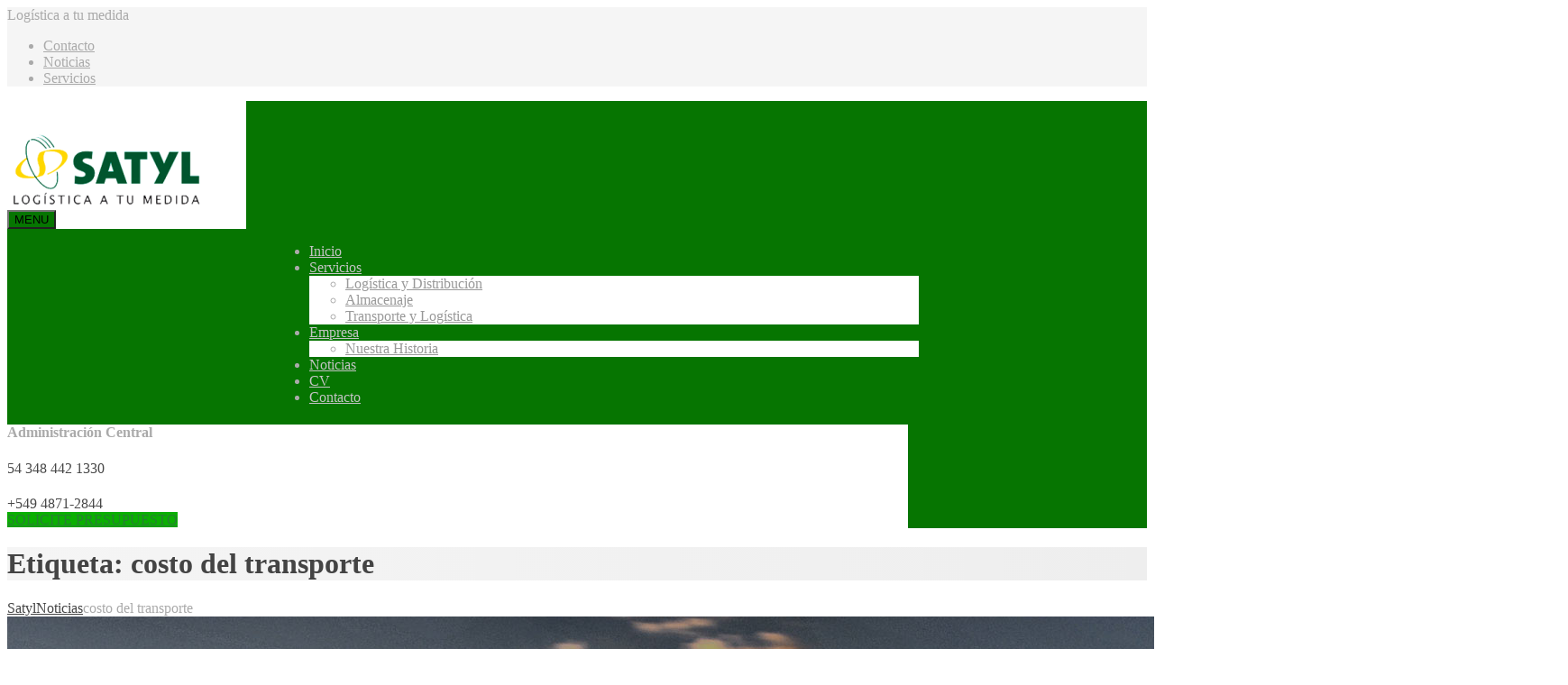

--- FILE ---
content_type: text/html; charset=UTF-8
request_url: http://satyl.com.ar/tag/costo-del-transporte/
body_size: 11222
content:

<!DOCTYPE html>
<html lang="es-ES" prefix="og: http://ogp.me/ns#">
	<head>
		<meta charset="UTF-8" />
		<meta name="viewport" content="width=device-width, initial-scale=1.0" />
		<link rel="pingback" href="http://satyl.com.ar/arg/xmlrpc.php" />

		<title>costo del transporte Archivos - Satyl</title>

<!-- This site is optimized with the Yoast SEO plugin v4.4 - https://yoast.com/wordpress/plugins/seo/ -->
<link rel="canonical" href="http://satyl.com.ar/tag/costo-del-transporte/" />
<meta property="og:locale" content="es_ES" />
<meta property="og:type" content="object" />
<meta property="og:title" content="costo del transporte Archivos - Satyl" />
<meta property="og:url" content="http://satyl.com.ar/tag/costo-del-transporte/" />
<meta property="og:site_name" content="Satyl" />
<meta name="twitter:card" content="summary" />
<meta name="twitter:title" content="costo del transporte Archivos - Satyl" />
<!-- / Yoast SEO plugin. -->

<link rel="alternate" type="application/rss+xml" title="Satyl &raquo; Feed" href="http://satyl.com.ar/feed/" />
<link rel="alternate" type="application/rss+xml" title="Satyl &raquo; RSS de los comentarios" href="http://satyl.com.ar/comments/feed/" />
<link rel="alternate" type="application/rss+xml" title="Satyl &raquo; costo del transporte RSS de la etiqueta" href="http://satyl.com.ar/tag/costo-del-transporte/feed/" />
		<script type="text/javascript">
			window._wpemojiSettings = {"baseUrl":"https:\/\/s.w.org\/images\/core\/emoji\/72x72\/","ext":".png","source":{"concatemoji":"http:\/\/satyl.com.ar\/arg\/wp-includes\/js\/wp-emoji-release.min.js?ver=4.4.2"}};
			!function(a,b,c){function d(a){var c,d=b.createElement("canvas"),e=d.getContext&&d.getContext("2d"),f=String.fromCharCode;return e&&e.fillText?(e.textBaseline="top",e.font="600 32px Arial","flag"===a?(e.fillText(f(55356,56806,55356,56826),0,0),d.toDataURL().length>3e3):"diversity"===a?(e.fillText(f(55356,57221),0,0),c=e.getImageData(16,16,1,1).data.toString(),e.fillText(f(55356,57221,55356,57343),0,0),c!==e.getImageData(16,16,1,1).data.toString()):("simple"===a?e.fillText(f(55357,56835),0,0):e.fillText(f(55356,57135),0,0),0!==e.getImageData(16,16,1,1).data[0])):!1}function e(a){var c=b.createElement("script");c.src=a,c.type="text/javascript",b.getElementsByTagName("head")[0].appendChild(c)}var f,g;c.supports={simple:d("simple"),flag:d("flag"),unicode8:d("unicode8"),diversity:d("diversity")},c.DOMReady=!1,c.readyCallback=function(){c.DOMReady=!0},c.supports.simple&&c.supports.flag&&c.supports.unicode8&&c.supports.diversity||(g=function(){c.readyCallback()},b.addEventListener?(b.addEventListener("DOMContentLoaded",g,!1),a.addEventListener("load",g,!1)):(a.attachEvent("onload",g),b.attachEvent("onreadystatechange",function(){"complete"===b.readyState&&c.readyCallback()})),f=c.source||{},f.concatemoji?e(f.concatemoji):f.wpemoji&&f.twemoji&&(e(f.twemoji),e(f.wpemoji)))}(window,document,window._wpemojiSettings);
		</script>
		<style type="text/css">
img.wp-smiley,
img.emoji {
	display: inline !important;
	border: none !important;
	box-shadow: none !important;
	height: 1em !important;
	width: 1em !important;
	margin: 0 .07em !important;
	vertical-align: -0.1em !important;
	background: none !important;
	padding: 0 !important;
}
</style>
<link rel='stylesheet' id='parent-style-css'  href='http://satyl.com.ar/arg/wp-content/themes/cargopress-pt/style.css?ver=4.4.2' type='text/css' media='all' />
<link rel='stylesheet' id='contact-form-7-css'  href='http://satyl.com.ar/arg/wp-content/plugins/contact-form-7/includes/css/styles.css?ver=4.5.1' type='text/css' media='all' />
<link rel='stylesheet' id='st-widget-css'  href='http://satyl.com.ar/arg/wp-content/plugins/share-this/css/style.css?ver=4.4.2' type='text/css' media='all' />
<link rel='stylesheet' id='cargopress-main-css'  href='http://satyl.com.ar/arg/wp-content/themes/cargopress-pt-child/style.css?ver=1.0' type='text/css' media='all' />
<style id='cargopress-main-inline-css' type='text/css'>
/* WP Customizer start */
.top, .top-navigation .sub-menu > li > a { background-color: #f5f5f5; }
.top, .top-navigation .sub-menu > li > a { border-bottom-color: #ededed; }
.top-navigation .sub-menu > li > .sub-menu { border-left-color: #ededed; }
.top, .top-navigation > li > a, .top-navigation .sub-menu > li > a { color: #aaaaaa; }
.top-navigation > li > a:hover, .top-navigation > li > a:focus, .top-navigation .sub-menu > li > a:focus, .top-navigation .sub-menu > li > a:hover { color: #919191; }
.header__widgets, .header__logo, .header__container::before, .header__container::after, .header__logo::after { background-color: #ffffff; }
@media (max-width: 991px) { .header__container, .main-navigation .sub-menu>li>a { background-color: #ffffff; } }
.header, .header .icon-box__title { color: #aaaaaa; }
.header .icon-box__subtitle { color: #474747; }
.breadcrumbs { background-color: #ffffff; }
.breadcrumbs a::before, .breadcrumbs a::after { background-color: #e6e6e6; }
.breadcrumbs a { color: #444444; }
.breadcrumbs a:hover { color: #373737; }
.breadcrumbs { color: #aaaaaa; }
@media (min-width: 992px) { .header__container { background-color: #067501; } }
.navbar-toggle, .jumbotron { background-color: #067501; }
.navbar-toggle:hover { background-color: #005c00; }
@media (min-width: 992px) { .social-icons__link, .social-icons__link:hover { color: #067501; } }
@media (min-width: 992px) { .main-navigation > li > a, .main-navigation .menu-item-has-children::after, .main-navigation > li:hover > a, .main-navigation > li:focus > a { color: #c4c4c4; } }
@media (min-width: 992px) { .main-navigation .menu-item-has-children:hover > a, .main-navigation .sub-menu > li > a, .main-navigation ul.sub-menu { background-color: #ffffff; } }
@media (min-width: 992px) { .main-navigation .sub-menu > li > a, .main-navigation .sub-menu .menu-item-has-children::after { color: #999999; } }
@media (min-width: 992px) { .main-navigation .menu-item-has-children:hover > a, .main-navigation .sub-menu > li > a:hover, .main-navigation .menu-item-has-children:hover::after, .main-navigation .sub-menu .menu-item-has-children:hover::after { color: #1f425d; } }
@media (max-width: 991px) { .main-navigation > li > a { color: #444444; } }
@media (max-width: 991px) { .main-navigation > li:hover > a, .main-navigation > li:focus > a { color: #1f425d; } }
@media (max-width: 991px) { .main-navigation .sub-menu > li > a { color: #999999; } }
@media (max-width: 991px) { .main-navigation .sub-menu > li > a:hover { color: #1f425d; } }
.main-title { background-image: url(""); }
.main-title h1, .main-title h2 { color: #444444; }
.main-title h3 { color: #aaaaaa; }
body, .widget_pw_icon_box .icon-box__subtitle { color: #8c8c8c; }
h1, h2, h3, h4, h5, h6, hentry__title, .hentry__title a, .page-box__title a { color: #43af24; }
.header .icon-box .fa, .number-counter__icon, hr.hr-quote::after { color: #efd721; }
.latest-news__date, .sticky .btn--post, .main-navigation > .current-menu-item > a::after, .main-navigation > li:hover > a::after, .main-navigation > li:focus > a::after, body.woocommerce-page span.onsale, .woocommerce span.onsale { background-color: #efd721; }
.latest-news__date::after { border-top-color: #dbc30d; }
.sticky .btn--post { border-color: #efd721; }
.btn-info, .btn-primary, .testimonial__quote::before, .widget_search .search-submit, .sidebar .widget_nav_menu ul > li.current-menu-item a, .pagination .current, body.woocommerce-page .widget_shopping_cart_content .buttons .checkout, body.woocommerce-page nav.woocommerce-pagination ul li span.current, body.woocommerce-page button.button.alt, body.woocommerce-page div.product .woocommerce-tabs ul.tabs li.active, body.woocommerce-page .woocommerce-error a.button, body.woocommerce-page .woocommerce-info a.button, body.woocommerce-page .woocommerce-message a.button, .woocommerce-cart .wc-proceed-to-checkout a.checkout-button, body.woocommerce-page #payment #place_order, body.woocommerce-page #review_form #respond input#submit, .woocommerce button.button.alt:disabled, .woocommerce button.button.alt:disabled:hover, .woocommerce button.button.alt:disabled[disabled], .woocommerce button.button.alt:disabled[disabled]:hover, .widget_calendar caption { background-color: #0aaf01; }
.btn-info, .btn-primary, body.woocommerce-page .widget_shopping_cart_content .buttons .checkout { border-color: #0aaf01; }
.btn-info:hover, .open > .btn-info.dropdown-toggle, .btn-info.active, .btn-info.focus, .btn-info:active, .btn-info:focus, .btn-primary:hover, .btn-primary:focus, .btn-primary:active, .open > .btn-primary.dropdown-toggle, .btn-primary.active, .btn-primary.focus, .widget_search .search-submit:hover, .widget_search .search-submit:focus, body.woocommerce-page .widget_shopping_cart_content .buttons .checkout:hover, body.woocommerce-page button.button.alt:hover, body.woocommerce-page .woocommerce-error a.button:hover, body.woocommerce-page .woocommerce-info a.button:hover, body.woocommerce-page .woocommerce-message a.button:hover, .woocommerce-cart .wc-proceed-to-checkout a.checkout-button:hover, body.woocommerce-page #payment #place_order:hover, body.woocommerce-page #review_form #respond input#submit:hover { background-color: #00a200; }
.btn-info:hover, .open > .btn-info.dropdown-toggle, .btn-info.active, .btn-info.focus, .btn-info:active, .btn-info:focus, .btn-primary:hover, .btn-primary:focus, .btn-primary:active, .open > .btn-primary.dropdown-toggle, .btn-primary.active, .btn-primary.focus, body.woocommerce-page .widget_shopping_cart_content .buttons .checkout:hover { border-color: #00a200; }
a, .latest-news--more-news::after, .widget_pw_icon_box .icon-box:hover .fa, body.woocommerce-page ul.products li.product a:hover img, .woocommerce ul.products li.product a:hover img, body.woocommerce-page ul.products li.product .price, .woocommerce ul.products li.product .price, body.woocommerce-page .star-rating, .woocommerce .star-rating, body.woocommerce-page div.product p.price, body.woocommerce-page p.stars a { color: #267f33; }
a:hover, a:focus { color: #197226; }
.widget_pw_icon_box .icon-box:hover, .logo-panel img:hover { border-bottom-color: #267f33; }
.footer-top, .footer::before, .footer::after, .footer-top::before, .footer-top::after { background-color: #118e01; }
.footer .icon-container--square, .footer .icon-container--circle { color: #118e01; }
.footer-top__headings { color: #ffffff; }
.footer-top, .footer-top .textwidget { color: #9eb7cb; }
.footer .widget_nav_menu ul > li > a { color: #9eb7cb; }
.footer-bottom { background-color: #162f42; }
.footer-bottom { color: #577186; }
.footer-bottom a { color: #eeeeee; }
.footer-bottom a:hover { color: #fbfbfb; }
/* WP Customizer end */

			@media (min-width: 992px) {
				.header__logo {
					width: 265px;
				}
				.header__widgets {
					width: calc(100% - 265px);
				}
				.header__navigation {
					width: 75%;
				}
			}
			@media (min-width: 1200px) {
				.header__navigation {
					width: calc(80% - 295px);
					margin-left: 295px;
				}
			}
.main-title { background: #f5f5f5 linear-gradient(90deg, #f5f5f5, #eeeeee) }

			@media (min-width: 992px){
				.header__logo img {
					margin-top: 35px;
				}
			}

</style>
<link rel='stylesheet' id='google-fonts-css'  href='//fonts.googleapis.com/css?family=Roboto%3A400%2C700%7CSource+Sans+Pro%3A700%2C900&#038;subset=latin%2Ccyrillic' type='text/css' media='all' />
<link rel='stylesheet' id='slb_core-css'  href='http://satyl.com.ar/arg/wp-content/plugins/simple-lightbox/client/css/app.css?ver=2.5.2' type='text/css' media='all' />
<script type='text/javascript' src='http://satyl.com.ar/arg/wp-includes/js/jquery/jquery.js?ver=1.11.3'></script>
<script type='text/javascript' src='http://satyl.com.ar/arg/wp-includes/js/jquery/jquery-migrate.min.js?ver=1.2.1'></script>
<script type='text/javascript' src='http://satyl.com.ar/arg/wp-content/themes/cargopress-pt/assets/js/modernizr.custom.24530.js'></script>
<script type='text/javascript' src='http://satyl.com.ar/arg/wp-content/themes/cargopress-pt/bower_components/picturefill/dist/picturefill.min.js?ver=1.2.0'></script>
<link rel='https://api.w.org/' href='http://satyl.com.ar/wp-json/' />
<link rel="EditURI" type="application/rsd+xml" title="RSD" href="http://satyl.com.ar/arg/xmlrpc.php?rsd" />
<link rel="wlwmanifest" type="application/wlwmanifest+xml" href="http://satyl.com.ar/arg/wp-includes/wlwmanifest.xml" /> 
<link rel='shortlink' href='http://satyl.com.ar/?p=840' />
<script charset="utf-8" type="text/javascript">var switchTo5x=true;</script>
<script charset="utf-8" type="text/javascript" src="http://w.sharethis.com/button/buttons.js"></script>
<script charset="utf-8" type="text/javascript">stLight.options({"publisher":"wp.0dbfffc7-db7b-4d5c-a1ef-063b5814bc63"});var st_type="wordpress4.4.2";</script>
<!-- Google Code para etiquetas de remarketing -->
<!--------------------------------------------------
Es posible que las etiquetas de remarketing todavía no estén asociadas a la información de identificación personal o que estén en páginas relacionadas con las categorías delicadas. Para obtener más información e instrucciones sobre cómo configurar la etiqueta, consulte http://google.com/ads/remarketingsetup.
--------------------------------------------------->
<script type="text/javascript">
/* <![CDATA[ */
var google_conversion_id = 865269407;
var google_custom_params = window.google_tag_params;
var google_remarketing_only = true;
/* ]]> */
</script>
<script type="text/javascript" src="//www.googleadservices.com/pagead/conversion.js">
</script>
<noscript>
<div style="display:inline;">
<img height="1" width="1" style="border-style:none;" alt="" src="//googleads.g.doubleclick.net/pagead/viewthroughconversion/865269407/?guid=ON&amp;script=0"/>
</div>
</noscript>
		<style type="text/css">.recentcomments a{display:inline !important;padding:0 !important;margin:0 !important;}</style>
		<style type="text/css">.broken_link, a.broken_link {
	text-decoration: line-through;
}</style>	</head>

	<body class="archive tag tag-costo-del-transporte tag-80">
	<div class="boxed-container">

			<div class="top">
			<div class="container">
				<!-- Top Tagline from WordPress -->
				<div class="top__tagline">
					Logística a tu medida				</div>
				<!-- Top Menu -->
				<nav class="top__menu" role="navigation" aria-label="Top Menu">
					<ul id="menu-top-menu" class="top-navigation  js-dropdown" role="menubar"><li id="menu-item-553" class="menu-item menu-item-type-post_type menu-item-object-page menu-item-553"><a href="http://satyl.com.ar/contacto/">Contacto</a></li>
<li id="menu-item-554" class="menu-item menu-item-type-post_type menu-item-object-page current_page_parent menu-item-554"><a href="http://satyl.com.ar/noticias/">Noticias</a></li>
<li id="menu-item-555" class="menu-item menu-item-type-post_type menu-item-object-page menu-item-555"><a href="http://satyl.com.ar/servicios/">Servicios</a></li>
</ul>				</nav>
			</div>
		</div>
	
	<div class="header__container">
		<div class="container">
			<header class="header" role="banner">
				<div class="header__logo">
					<a href="http://satyl.com.ar">
												<img src="http://satyl.com.ar/arg/wp-content/uploads/2016/01/logoSATYL2016-e1453527852203.png" alt="Satyl" srcset="http://satyl.com.ar/arg/wp-content/uploads/2016/01/logoSATYL2016-e1453527852203.png, http://satyl.com.ar/arg/wp-content/uploads/2016/01/logoSATYL2016a.png 2x" class="img-responsive"  width="220" height="82"  />
											</a>
					<button type="button" class="navbar-toggle" data-toggle="collapse" data-target="#cargopress-navbar-collapse">
						<span class="navbar-toggle__text">MENU</span>
						<span class="navbar-toggle__icon-bar">
							<span class="icon-bar"></span>
							<span class="icon-bar"></span>
							<span class="icon-bar"></span>
						</span>
					</button>
				</div>
				<div class="header__navigation">
					<nav class="collapse  navbar-collapse" role="navigation" aria-label="Main Menu" id="cargopress-navbar-collapse">
						<ul id="menu-main-menu" class="main-navigation  js-main-nav  js-dropdown" role="menubar"><li id="menu-item-10" class="menu-item menu-item-type-post_type menu-item-object-page menu-item-10"><a href="http://satyl.com.ar/">Inicio</a></li>
<li id="menu-item-79" class="menu-item menu-item-type-post_type menu-item-object-page menu-item-has-children menu-item-79" aria-haspopup="true" aria-expanded="false" tabindex="0"><a href="http://satyl.com.ar/servicios/">Servicios</a>
<ul class="sub-menu" role="menu">
	<li id="menu-item-103" class="menu-item menu-item-type-post_type menu-item-object-page menu-item-103"><a href="http://satyl.com.ar/servicios/logistica-y-distribucion/">Logística y Distribución</a></li>
	<li id="menu-item-102" class="menu-item menu-item-type-post_type menu-item-object-page menu-item-102"><a href="http://satyl.com.ar/servicios/almacenaje/">Almacenaje</a></li>
	<li id="menu-item-105" class="menu-item menu-item-type-post_type menu-item-object-page menu-item-105"><a href="http://satyl.com.ar/servicios/transporte-y-logistica/">Transporte y Logística</a></li>
</ul>
</li>
<li id="menu-item-233" class="menu-item menu-item-type-post_type menu-item-object-page menu-item-has-children menu-item-233" aria-haspopup="true" aria-expanded="false" tabindex="0"><a href="http://satyl.com.ar/nuestra-empresa/">Empresa</a>
<ul class="sub-menu" role="menu">
	<li id="menu-item-613" class="menu-item menu-item-type-post_type menu-item-object-page menu-item-613"><a href="http://satyl.com.ar/nuestra-historia/">Nuestra Historia</a></li>
</ul>
</li>
<li id="menu-item-25" class="menu-item menu-item-type-post_type menu-item-object-page current_page_parent menu-item-25"><a href="http://satyl.com.ar/noticias/">Noticias</a></li>
<li id="menu-item-679" class="menu-item menu-item-type-post_type menu-item-object-page menu-item-679"><a href="http://satyl.com.ar/cv/">CV</a></li>
<li id="menu-item-121" class="menu-item menu-item-type-post_type menu-item-object-page menu-item-121"><a href="http://satyl.com.ar/contacto/">Contacto</a></li>
</ul>					</nav>
				</div>
				<div class="header__widgets">
				<div class="widget  widget-icon-box">

		<div class="icon-box">

		<i class="fa  fa-phone"></i>
		<h4 class="icon-box__title">Administración Central</h4>
		<span class="icon-box__subtitle">54 348 442 1330</span>

		</div>

</div><div class="widget  widget-icon-box">

		<div class="icon-box">

		<i class="fa  "></i>
		<h4 class="icon-box__title"></h4>
		<span class="icon-box__subtitle">+549 4871-2844</span>

		</div>

</div><div class="widget  widget_text">			<div class="textwidget"><a class="btn    btn-info" href="http://satyl.com.ar/arg/solicitud-de-presupuesto/" target="_self">SOLICITE  PRESUPUESTO</a></div>
		</div>				</div>
								<div class="header__navigation-widgets">
					<div class="widget  widget-social-icons">

		<a class="social-icons__link" href="https://www.facebook.com/Satyl-SA-147553805623259" target="_blank"><i class="fa  fa-facebook"></i></a>
		<a class="social-icons__link" href="https://twitter.com/SatylLogistica" target="_blank"><i class="fa  fa-twitter"></i></a>
		<a class="social-icons__link" href="https://plus.google.com/u/0/101354331030996384830/posts" target="_blank"><i class="fa  fa-google-plus"></i></a>
		<a class="social-icons__link" href="https://www.youtube.com/channel/UCawOY8C6acjLrY_XLk59qqA/videos" target="_blank"><i class="fa  fa-youtube"></i></a>

</div>				</div>
							</header>
		</div>
	</div>
<div class="main-title" style="">
	<div class="container">
		
		<h1 class="main-title__primary">Etiqueta: costo del transporte</h1>
			</div>
</div>	<div class="breadcrumbs">
		<div class="container">
			<!-- Breadcrumb NavXT 5.6.0 -->
<span property="itemListElement" typeof="ListItem"><a property="item" typeof="WebPage" title="Ir a Satyl." href="http://satyl.com.ar" class="home"><span property="name">Satyl</span></a><meta property="position" content="1"></span><span property="itemListElement" typeof="ListItem"><a property="item" typeof="WebPage" title="Ir a Noticias." href="http://satyl.com.ar/noticias/" class="post-root post post-post"><span property="name">Noticias</span></a><meta property="position" content="2"></span><span property="itemListElement" typeof="ListItem"><span property="name">costo del transporte</span><meta property="position" content="3"></span>		</div>
	</div>

	<div class="container">
		<div class="row">
			<main class="col-xs-12  col-md-9" role="main">
				
				<article class="clearfix post-840 post type-post status-publish format-standard has-post-thumbnail hentry category-sin-categoria tag-cedol tag-costo-del-transporte tag-costo-logistico tag-logistica">
											<a href="http://satyl.com.ar/costos-logisticos-aumentaron-251-marzo-argentina/">
							<img width="1731" height="1155" src="http://satyl.com.ar/arg/wp-content/uploads/2017/04/RSLIDER2G.jpg" class="img-responsive wp-post-image" alt="RSLIDER2G" srcset="http://satyl.com.ar/arg/wp-content/uploads/2017/04/RSLIDER2G-300x200.jpg 300w, http://satyl.com.ar/arg/wp-content/uploads/2017/04/RSLIDER2G-768x512.jpg 768w, http://satyl.com.ar/arg/wp-content/uploads/2017/04/RSLIDER2G-1024x683.jpg 1024w, http://satyl.com.ar/arg/wp-content/uploads/2017/04/RSLIDER2G-360x240.jpg 360w, http://satyl.com.ar/arg/wp-content/uploads/2017/04/RSLIDER2G.jpg 1731w" sizes="(max-width: 1731px) 100vw, 1731px" />						</a>
										<div class="meta-data">
	<time datetime="2017-04-11T12:14:27+00:00" class="meta-data__date">11 abril, 2017</time>
	<span class="meta-data__separator">/</span>
	<span class="meta-data__author">By Prensa Satyl</span>
	<span class="meta-data__separator">/</span>
	<span class="meta-data__categories"> <a href="http://satyl.com.ar/category/sin-categoria/" rel="category tag">Sin categoría</a></span><span class="meta-data__separator">/</span>	<span class="meta-data__tags"> <a href="http://satyl.com.ar/tag/cedol/" rel="tag">cedol</a> &bull; <a href="http://satyl.com.ar/tag/costo-del-transporte/" rel="tag">costo del transporte</a> &bull; <a href="http://satyl.com.ar/tag/costo-logistico/" rel="tag">costo logistico</a> &bull; <a href="http://satyl.com.ar/tag/logistica/" rel="tag">logistica</a></span><span class="meta-data__separator">/</span>	<span class="meta-data__comments"><a href="http://satyl.com.ar/costos-logisticos-aumentaron-251-marzo-argentina/#respond">0 Comments</a></span>
</div>					<h2 class="hentry__title"><a href="http://satyl.com.ar/costos-logisticos-aumentaron-251-marzo-argentina/">Costos logísticos aumentaron 2,51% en marzo en Argentina</a></h2>
					<div class="hentry__content">
						<h1 class="post-title">Costos logísticos aumentaron 2,51% en marzo en Argentina</h1>
<p>La Universidad Tecnológica Nacional (<a href="http://www.utn.edu.ar/">UTN</a>) a través de su Centro Tecnológico de Transporte, Tránsito y Seguridad Vial (<a href="http://c3t.fra.utn.edu.ar/" class="broken_link">C3T</a>), dio a conocer las evoluciones del Índice Nacional de Costos Logísticos y del nuevo Índice de Distribución Urbana, elaborados para la Cámara Empresaria de Operadores Logísticos (<a href="http://www.cedol.org.ar/" target="_blank">CEDOL</a>), correspondientes a marzo.</p>
<p>En la modalidad que incluye el Costo Logístico con Transporte, la variación fue del 2,51%, mientras que Sin Costo de Transporte fue del 2,76%. Por su parte, el Índice correspondiente a los Costos de Distribución Urbana, la variante Con Acompañante arrojó una suba de 3,45%, mientras que la versión Sin Acompañante, aumentó 3,43%.</p>
<p>El acumulado para 2017 (enero – marzo) en lo referido a estos indicadores, refleja:</p>
<ul>
<li>CEDOL Con Costos de Transporte: 6,36%</li>
<li>CEDOL Sin Costos de Transporte: 4,45%</li>
<li>Distribución Con Acompañante: 8,29%</li>
<li>Distribución Sin Acompañante: 10,39%</li>
</ul>
<p>Asimismo, los principales componentes del costo con alzas significativas durante el primer trimestre del año, y que impactan en estos indicadores, son:</p>
<ul>
<li>Incremento de los costos de la energía eléctrica.</li>
<li>Incremento de los costos de peajes. En especial peajes de acceso a Ciudad de Buenos Aires, que impactan en indicadores de Costos de Distribución (con y sin acompañante).</li>
<li>Incremento de la Mano de Obra por último tramo de la Paritaria 2016.</li>
<li>Incremento en las Patentes.</li>
</ul>
<p>Finalmente, si tomamos los últimos 12 meses para analizar los indicadores, los resultados demuestran:</p>
<ul>
<li>CEDOL Con Costos de Transporte: 25,81%</li>
<li>CEDOL Sin Costos de Transporte: 29,76%</li>
<li>Distribución Con Acompañante: 33,07%</li>
<li>Distribución Sin Acompañante: 31,33%</li>
</ul>
<p>El objetivo de estos indicadores es reflejar mensualmente las variaciones que sufren los costos de los operadores logísticos de todo el país. Su publicación, con los componentes completos, se puede consultar en la web de la <a href="http://www.cedol.org.ar/">Cámara</a>.</p>
<p>Fuente: Cámara Empresaria de Operadores Logísticos.</p>
<p class="no-break"><span class='st_facebook_large' st_title='Costos logísticos aumentaron 2,51% en marzo en Argentina' st_url='http://satyl.com.ar/costos-logisticos-aumentaron-251-marzo-argentina/'></span><span class='st_linkedin_large' st_title='Costos logísticos aumentaron 2,51% en marzo en Argentina' st_url='http://satyl.com.ar/costos-logisticos-aumentaron-251-marzo-argentina/'></span><span class='st_email_large' st_title='Costos logísticos aumentaron 2,51% en marzo en Argentina' st_url='http://satyl.com.ar/costos-logisticos-aumentaron-251-marzo-argentina/'></span><span class='st_whatsapp_large' st_title='Costos logísticos aumentaron 2,51% en marzo en Argentina' st_url='http://satyl.com.ar/costos-logisticos-aumentaron-251-marzo-argentina/'></span><span class='st_sharethis_large' st_title='Costos logísticos aumentaron 2,51% en marzo en Argentina' st_url='http://satyl.com.ar/costos-logisticos-aumentaron-251-marzo-argentina/'></span><span class='st_fblike_large' st_title='Costos logísticos aumentaron 2,51% en marzo en Argentina' st_url='http://satyl.com.ar/costos-logisticos-aumentaron-251-marzo-argentina/'></span><span class='st_plusone_large' st_title='Costos logísticos aumentaron 2,51% en marzo en Argentina' st_url='http://satyl.com.ar/costos-logisticos-aumentaron-251-marzo-argentina/'></span><span class='st_pinterest_large' st_title='Costos logísticos aumentaron 2,51% en marzo en Argentina' st_url='http://satyl.com.ar/costos-logisticos-aumentaron-251-marzo-argentina/'></span></p>					</div>
				</article>

				
				<article class="clearfix post-831 post type-post status-publish format-standard has-post-thumbnail hentry category-sin-categoria tag-costo-del-transporte tag-logistica tag-transporte-de-carga">
											<a href="http://satyl.com.ar/aumenta-131-transporte-granos-cordoba/">
							<img width="960" height="426" src="http://satyl.com.ar/arg/wp-content/uploads/2017/04/transporte-de-cargas11.jpg" class="img-responsive wp-post-image" alt="transporte-de-cargas11" srcset="http://satyl.com.ar/arg/wp-content/uploads/2017/04/transporte-de-cargas11-300x133.jpg 300w, http://satyl.com.ar/arg/wp-content/uploads/2017/04/transporte-de-cargas11-768x341.jpg 768w, http://satyl.com.ar/arg/wp-content/uploads/2017/04/transporte-de-cargas11.jpg 960w" sizes="(max-width: 960px) 100vw, 960px" />						</a>
										<div class="meta-data">
	<time datetime="2017-04-03T13:29:53+00:00" class="meta-data__date">3 abril, 2017</time>
	<span class="meta-data__separator">/</span>
	<span class="meta-data__author">By Prensa Satyl</span>
	<span class="meta-data__separator">/</span>
	<span class="meta-data__categories"> <a href="http://satyl.com.ar/category/sin-categoria/" rel="category tag">Sin categoría</a></span><span class="meta-data__separator">/</span>	<span class="meta-data__tags"> <a href="http://satyl.com.ar/tag/costo-del-transporte/" rel="tag">costo del transporte</a> &bull; <a href="http://satyl.com.ar/tag/logistica/" rel="tag">logistica</a> &bull; <a href="http://satyl.com.ar/tag/transporte-de-carga/" rel="tag">transporte de carga</a></span><span class="meta-data__separator">/</span>	<span class="meta-data__comments"><a href="http://satyl.com.ar/aumenta-131-transporte-granos-cordoba/#respond">0 Comments</a></span>
</div>					<h2 class="hentry__title"><a href="http://satyl.com.ar/aumenta-131-transporte-granos-cordoba/">Aumenta 13,1% el transporte de granos en Córdoba</a></h2>
					<div class="hentry__content">
						<h1 class="entry-title">Aumenta 13,1% el transporte de granos en Córdoba</h1>
<h2 class="volanta">De esta forma, un viaje de 300 kilómetros que valía $ 482,64 hasta el mes pasado, ahora se sitúa en $ 545,84.</h2>
<p>infocampo.com.ar</p>
<p>El Consejo de Transporte Automotor de Carga Agropecuaria de Córdoba estableció un aumento del 13,1% en la tarifa orientativa que se utiliza para establecer el costo de transportar granos en la provincia.</p>
<p>El acuerdo fue rubricado por la Sociedad de Acopiadores, las entidades agropecuarias, la Federación Cordobesa del Transporte Automotor de Cargas (Fecotac) y la Dirección de Transporte de la Provincia, que integran el Consejo.</p>
<p>Las nuevas tarifas ya vigentes suponen un incremento interanual del 35,7% frente a los valores que se aprobaron en marzo del año pasado. La suba consensuada ahora es con respecto a la última actualización, ocurrida hace siete meses.</p>
<p>Durante el año 2016, los fletes aumentaron en tres oportunidades: 15% en marzo, 7% en mayo y 12,2% en agosto y comparada con la de 2015, la tarifa se actualizó 56% en dos años.</p>
<p>La tarifa de arranque (hasta 10 kilómetros) se estableció en 95 pesos por tonelada; hace un año, era de 70 pesos y, en agosto, llegó a 84 pesos. Un viaje de 300 kilómetros que valía 482,64 pesos hasta el mes pasado, ahora se sitúa en 545,84 pesos.</p>
<p>Estos precios corresponden a una tarifa llena: en caso de las operatorias “camión/camión”, se mantiene el descuento del cinco por ciento para viajes de más de 81 kilómetros.</p>
<p class="no-break"><span class='st_facebook_large' st_title='Aumenta 13,1% el transporte de granos en Córdoba' st_url='http://satyl.com.ar/aumenta-131-transporte-granos-cordoba/'></span><span class='st_linkedin_large' st_title='Aumenta 13,1% el transporte de granos en Córdoba' st_url='http://satyl.com.ar/aumenta-131-transporte-granos-cordoba/'></span><span class='st_email_large' st_title='Aumenta 13,1% el transporte de granos en Córdoba' st_url='http://satyl.com.ar/aumenta-131-transporte-granos-cordoba/'></span><span class='st_whatsapp_large' st_title='Aumenta 13,1% el transporte de granos en Córdoba' st_url='http://satyl.com.ar/aumenta-131-transporte-granos-cordoba/'></span><span class='st_sharethis_large' st_title='Aumenta 13,1% el transporte de granos en Córdoba' st_url='http://satyl.com.ar/aumenta-131-transporte-granos-cordoba/'></span><span class='st_fblike_large' st_title='Aumenta 13,1% el transporte de granos en Córdoba' st_url='http://satyl.com.ar/aumenta-131-transporte-granos-cordoba/'></span><span class='st_plusone_large' st_title='Aumenta 13,1% el transporte de granos en Córdoba' st_url='http://satyl.com.ar/aumenta-131-transporte-granos-cordoba/'></span><span class='st_pinterest_large' st_title='Aumenta 13,1% el transporte de granos en Córdoba' st_url='http://satyl.com.ar/aumenta-131-transporte-granos-cordoba/'></span></p>					</div>
				</article>

				
							</main>

							<div class="col-xs-12  col-md-3">
					<div class="sidebar" role="complementary">
						<div class="widget  widget_search">
<form role="search" method="get" class="search-form" action="http://satyl.com.ar/">
	<label>
		<span class="screen-reader-text">Search for:</span>
		<input type="search" class="search-field" placeholder="Search ..." value="" name="s">
	</label>
	<button type="submit" class="search-submit"><i class="fa  fa-lg  fa-search"></i></button>
</form></div>		<div class="widget  widget_recent_entries">		<h4 class="sidebar__headings">Entradas recientes</h4>		<ul>
					<li>
				<a href="http://satyl.com.ar/operativos-control-al-transporte-carga-multas-limites-camiones/">Operativos de control al transporte de carga: Multas y límites para camiones</a>
						</li>
					<li>
				<a href="http://satyl.com.ar/desafio-mayores-capacidades-carga/">El desafío de mayores capacidades de carga</a>
						</li>
					<li>
				<a href="http://satyl.com.ar/propuesta-tecnica-vehicular/">PROPUESTA TÉCNICA VEHICULAR PARA EL AUMENTO DE LA CAPACIDAD DE CARGA</a>
						</li>
					<li>
				<a href="http://satyl.com.ar/decreto-ayuda-reducir-costos-ocultos-del-transporte/">Decreto ayuda a reducir costos ocultos del transporte</a>
						</li>
					<li>
				<a href="http://satyl.com.ar/scania-recibe-2018-novedades/">SCANIA RECIBE EL 2018 CON NOVEDADES</a>
						</li>
				</ul>
		</div>		<div class="widget  widget_recent_comments"><h4 class="sidebar__headings">Comentarios recientes</h4><ul id="recentcomments"></ul></div><div class="widget  widget_archive"><h4 class="sidebar__headings">Archivos</h4>		<ul>
			<li><a href='http://satyl.com.ar/2019/07/'>julio 2019</a></li>
	<li><a href='http://satyl.com.ar/2018/01/'>enero 2018</a></li>
	<li><a href='http://satyl.com.ar/2017/12/'>diciembre 2017</a></li>
	<li><a href='http://satyl.com.ar/2017/11/'>noviembre 2017</a></li>
	<li><a href='http://satyl.com.ar/2017/10/'>octubre 2017</a></li>
	<li><a href='http://satyl.com.ar/2017/09/'>septiembre 2017</a></li>
	<li><a href='http://satyl.com.ar/2017/08/'>agosto 2017</a></li>
	<li><a href='http://satyl.com.ar/2017/07/'>julio 2017</a></li>
	<li><a href='http://satyl.com.ar/2017/06/'>junio 2017</a></li>
	<li><a href='http://satyl.com.ar/2017/05/'>mayo 2017</a></li>
	<li><a href='http://satyl.com.ar/2017/04/'>abril 2017</a></li>
	<li><a href='http://satyl.com.ar/2017/03/'>marzo 2017</a></li>
	<li><a href='http://satyl.com.ar/2017/02/'>febrero 2017</a></li>
	<li><a href='http://satyl.com.ar/2017/01/'>enero 2017</a></li>
	<li><a href='http://satyl.com.ar/2016/12/'>diciembre 2016</a></li>
	<li><a href='http://satyl.com.ar/2016/11/'>noviembre 2016</a></li>
	<li><a href='http://satyl.com.ar/2016/09/'>septiembre 2016</a></li>
	<li><a href='http://satyl.com.ar/2016/08/'>agosto 2016</a></li>
	<li><a href='http://satyl.com.ar/2016/07/'>julio 2016</a></li>
	<li><a href='http://satyl.com.ar/2016/06/'>junio 2016</a></li>
	<li><a href='http://satyl.com.ar/2016/03/'>marzo 2016</a></li>
	<li><a href='http://satyl.com.ar/2016/02/'>febrero 2016</a></li>
		</ul>
		</div><div class="widget  widget_categories"><h4 class="sidebar__headings">Categorías</h4>		<ul>
	<li class="cat-item cat-item-12"><a href="http://satyl.com.ar/category/almacenamiento/" >Almacenamiento</a>
</li>
	<li class="cat-item cat-item-10"><a href="http://satyl.com.ar/category/distribucion/" >Distribución</a>
</li>
	<li class="cat-item cat-item-8"><a href="http://satyl.com.ar/category/internacional/" >Internacional</a>
</li>
	<li class="cat-item cat-item-9"><a href="http://satyl.com.ar/category/logistica/" >Logística</a>
</li>
	<li class="cat-item cat-item-1"><a href="http://satyl.com.ar/category/sin-categoria/" >Sin categoría</a>
</li>
	<li class="cat-item cat-item-14"><a href="http://satyl.com.ar/category/transporte/" >Transporte</a>
</li>
		</ul>
</div><div class="widget  widget_meta"><h4 class="sidebar__headings">Meta</h4>			<ul>
						<li><a rel="nofollow" href="http://satyl.com.ar/arg/wp-login.php">Acceder</a></li>
			<li><a href="http://satyl.com.ar/feed/"><abbr title="Really Simple Syndication">RSS</abbr> de las entradas</a></li>
			<li><a href="http://satyl.com.ar/comments/feed/"><abbr title="Really Simple Syndication">RSS</abbr> de los comentarios</a></li>
			<li><a href="https://es.wordpress.org/" title="Gestionado con WordPress, una avanzada plataforma semántica de publicación personal.">WordPress.org</a></li>			</ul>
			</div>		<div class="widget  widget_recent_entries">		<h4 class="sidebar__headings">RECENT POSTS</h4>		<ul>
					<li>
				<a href="http://satyl.com.ar/operativos-control-al-transporte-carga-multas-limites-camiones/">Operativos de control al transporte de carga: Multas y límites para camiones</a>
						</li>
					<li>
				<a href="http://satyl.com.ar/desafio-mayores-capacidades-carga/">El desafío de mayores capacidades de carga</a>
						</li>
					<li>
				<a href="http://satyl.com.ar/propuesta-tecnica-vehicular/">PROPUESTA TÉCNICA VEHICULAR PARA EL AUMENTO DE LA CAPACIDAD DE CARGA</a>
						</li>
					<li>
				<a href="http://satyl.com.ar/decreto-ayuda-reducir-costos-ocultos-del-transporte/">Decreto ayuda a reducir costos ocultos del transporte</a>
						</li>
					<li>
				<a href="http://satyl.com.ar/scania-recibe-2018-novedades/">SCANIA RECIBE EL 2018 CON NOVEDADES</a>
						</li>
				</ul>
		</div>		<div class="widget  widget_tag_cloud"><h4 class="sidebar__headings">TAG CLOUD</h4><div class="tagcloud"><a href='http://satyl.com.ar/tag/actividades-logisticas/' class='tag-link-69' title='1 tema' style='font-size: 8pt;'>actividades logísticas</a>
<a href='http://satyl.com.ar/tag/alquiler/' class='tag-link-76' title='1 tema' style='font-size: 8pt;'>alquiler</a>
<a href='http://satyl.com.ar/tag/argentina/' class='tag-link-58' title='1 tema' style='font-size: 8pt;'>argentina</a>
<a href='http://satyl.com.ar/tag/bitrenes/' class='tag-link-84' title='1 tema' style='font-size: 8pt;'>bitrenes</a>
<a href='http://satyl.com.ar/tag/caba/' class='tag-link-82' title='1 tema' style='font-size: 8pt;'>caba</a>
<a href='http://satyl.com.ar/tag/camion/' class='tag-link-60' title='1 tema' style='font-size: 8pt;'>camion</a>
<a href='http://satyl.com.ar/tag/camiones/' class='tag-link-72' title='2 temas' style='font-size: 8.972972972973pt;'>camiones</a>
<a href='http://satyl.com.ar/tag/camiones-bitrenes/' class='tag-link-85' title='1 tema' style='font-size: 8pt;'>camiones bitrenes</a>
<a href='http://satyl.com.ar/tag/cargas/' class='tag-link-51' title='1 tema' style='font-size: 8pt;'>cargas</a>
<a href='http://satyl.com.ar/tag/cedol/' class='tag-link-45' title='3 temas' style='font-size: 9.6216216216216pt;'>cedol</a>
<a href='http://satyl.com.ar/tag/comercio-exterior/' class='tag-link-86' title='1 tema' style='font-size: 8pt;'>comercio exterior</a>
<a href='http://satyl.com.ar/tag/contenedores/' class='tag-link-64' title='1 tema' style='font-size: 8pt;'>Contenedores</a>
<a href='http://satyl.com.ar/tag/controles-en-rutas/' class='tag-link-81' title='1 tema' style='font-size: 8pt;'>controles en rutas</a>
<a href='http://satyl.com.ar/tag/convoyes-de-camiones/' class='tag-link-73' title='1 tema' style='font-size: 8pt;'>convoyes de camiones</a>
<a href='http://satyl.com.ar/tag/cordoba/' class='tag-link-87' title='1 tema' style='font-size: 8pt;'>cordoba</a>
<a href='http://satyl.com.ar/tag/costo-del-transporte/' class='tag-link-80' title='2 temas' style='font-size: 8.972972972973pt;'>costo del transporte</a>
<a href='http://satyl.com.ar/tag/costo-logistico/' class='tag-link-44' title='3 temas' style='font-size: 9.6216216216216pt;'>costo logistico</a>
<a href='http://satyl.com.ar/tag/costos/' class='tag-link-46' title='2 temas' style='font-size: 8.972972972973pt;'>costos</a>
<a href='http://satyl.com.ar/tag/cursos/' class='tag-link-67' title='1 tema' style='font-size: 8pt;'>cursos</a>
<a href='http://satyl.com.ar/tag/desarrollo-economico/' class='tag-link-50' title='1 tema' style='font-size: 8pt;'>desarrollo economico</a>
<a href='http://satyl.com.ar/tag/energia/' class='tag-link-57' title='1 tema' style='font-size: 8pt;'>energía</a>
<a href='http://satyl.com.ar/tag/expo-logisti-k/' class='tag-link-49' title='1 tema' style='font-size: 8pt;'>Expo Logisti-K</a>
<a href='http://satyl.com.ar/tag/expo-transporte/' class='tag-link-48' title='1 tema' style='font-size: 8pt;'>Expo Transporte</a>
<a href='http://satyl.com.ar/tag/ganancias/' class='tag-link-74' title='1 tema' style='font-size: 8pt;'>ganancias</a>
<a href='http://satyl.com.ar/tag/icbc/' class='tag-link-53' title='1 tema' style='font-size: 8pt;'>ICBC</a>
<a href='http://satyl.com.ar/tag/impuestos/' class='tag-link-75' title='1 tema' style='font-size: 8pt;'>impuestos</a>
<a href='http://satyl.com.ar/tag/industria-4-0/' class='tag-link-61' title='1 tema' style='font-size: 8pt;'>industria 4.0</a>
<a href='http://satyl.com.ar/tag/infraestructura/' class='tag-link-54' title='1 tema' style='font-size: 8pt;'>infraestructura</a>
<a href='http://satyl.com.ar/tag/japon/' class='tag-link-70' title='1 tema' style='font-size: 8pt;'>japon</a>
<a href='http://satyl.com.ar/tag/logistica/' class='tag-link-43' title='10 temas' style='font-size: 12pt;'>logistica</a>
<a href='http://satyl.com.ar/tag/operadores-logisticos/' class='tag-link-47' title='3 temas' style='font-size: 9.6216216216216pt;'>operadores logísticos</a>
<a href='http://satyl.com.ar/tag/piloto-automatico/' class='tag-link-71' title='1 tema' style='font-size: 8pt;'>piloto automatico</a>
<a href='http://satyl.com.ar/tag/polo/' class='tag-link-65' title='1 tema' style='font-size: 8pt;'>Polo</a>
<a href='http://satyl.com.ar/tag/provincia-de-buenos-aires/' class='tag-link-83' title='1 tema' style='font-size: 8pt;'>provincia de buenos aires</a>
<a href='http://satyl.com.ar/tag/puertos/' class='tag-link-55' title='1 tema' style='font-size: 8pt;'>puertos</a>
<a href='http://satyl.com.ar/tag/red-logistica/' class='tag-link-59' title='2 temas' style='font-size: 8.972972972973pt;'>red logistica</a>
<a href='http://satyl.com.ar/tag/rutas/' class='tag-link-56' title='2 temas' style='font-size: 8.972972972973pt;'>rutas</a>
<a href='http://satyl.com.ar/tag/rutas-del-norte-bonaerense/' class='tag-link-79' title='1 tema' style='font-size: 8pt;'>rutas del norte bonaerense</a>
<a href='http://satyl.com.ar/tag/san-luis/' class='tag-link-62' title='1 tema' style='font-size: 8pt;'>San Luis</a>
<a href='http://satyl.com.ar/tag/san-luis-logistica/' class='tag-link-63' title='1 tema' style='font-size: 8pt;'>San Luis Logistica</a>
<a href='http://satyl.com.ar/tag/senasa-verifico-carga/' class='tag-link-77' title='1 tema' style='font-size: 8pt;'>Senasa verificó carga</a>
<a href='http://satyl.com.ar/tag/supply-chain/' class='tag-link-66' title='1 tema' style='font-size: 8pt;'>supply chain</a>
<a href='http://satyl.com.ar/tag/transporte/' class='tag-link-68' title='1 tema' style='font-size: 8pt;'>transporte</a>
<a href='http://satyl.com.ar/tag/transporte-de-carga/' class='tag-link-52' title='3 temas' style='font-size: 9.6216216216216pt;'>transporte de carga</a>
<a href='http://satyl.com.ar/tag/vehiculos-de-transporte/' class='tag-link-78' title='1 tema' style='font-size: 8pt;'>vehículos de transporte</a></div>
</div><div class="widget  widget_categories"><h4 class="sidebar__headings">CATEGORIES</h4>		<ul>
	<li class="cat-item cat-item-12"><a href="http://satyl.com.ar/category/almacenamiento/" >Almacenamiento</a>
</li>
	<li class="cat-item cat-item-10"><a href="http://satyl.com.ar/category/distribucion/" >Distribución</a>
</li>
	<li class="cat-item cat-item-8"><a href="http://satyl.com.ar/category/internacional/" >Internacional</a>
</li>
	<li class="cat-item cat-item-9"><a href="http://satyl.com.ar/category/logistica/" >Logística</a>
</li>
	<li class="cat-item cat-item-1"><a href="http://satyl.com.ar/category/sin-categoria/" >Sin categoría</a>
</li>
	<li class="cat-item cat-item-14"><a href="http://satyl.com.ar/category/transporte/" >Transporte</a>
</li>
		</ul>
</div>					</div>
				</div>
			
		</div>
	</div>


	<footer class="footer" role="contentinfo">
				<div class="footer-top">
			<div class="container">
				<div class="row">
					<div class="col-xs-12  col-md-4"><div class="widget  widget_black_studio_tinymce"><div class="textwidget"><p><img class=" size-full wp-image-22 alignnone" src="http://satyl.com.ar/arg/wp-content/uploads/2015/04/logo-footer.png" alt="logo-footer" width="217" height="50" /></p>
<p>Contamos depósito en Escobar y Pilar,con una flota completamente equipada para llevar la carga a destino, con un seguimiento constante para cumplir con los tiempos pactados.</p>
<p><a class="icon-container  icon-container--square" href="https://www.facebook.com/Satyl-SA-147553805623259" target="_blank"><span class="fa fa-facebook"></span></a> <a class="icon-container  icon-container--square" href="https://twitter.com/SatylLogistica" target="_blank"><span class="fa fa-twitter"></span></a> <a class="icon-container  icon-container--square" href="https://www.youtube.com/channel/UCawOY8C6acjLrY_XLk59qqA" target="_blank"><span class="fa fa-youtube-play"></span></a></p>
</div></div></div><div class="col-xs-12  col-md-2"><div class="widget  widget_nav_menu"><h6 class="footer-top__headings">MENU</h6><div class="menu-top-menu-container"><ul id="menu-top-menu-1" class="menu"><li class="menu-item menu-item-type-post_type menu-item-object-page menu-item-553"><a href="http://satyl.com.ar/contacto/">Contacto</a></li>
<li class="menu-item menu-item-type-post_type menu-item-object-page current_page_parent menu-item-554"><a href="http://satyl.com.ar/noticias/">Noticias</a></li>
<li class="menu-item menu-item-type-post_type menu-item-object-page menu-item-555"><a href="http://satyl.com.ar/servicios/">Servicios</a></li>
</ul></div></div></div><div class="col-xs-12  col-md-2"><div class="widget  widget_nav_menu"><h6 class="footer-top__headings">NUESTROS SERVICIOS</h6><div class="menu-services-menu-container"><ul id="menu-services-menu" class="menu"><li id="menu-item-108" class="menu-item menu-item-type-post_type menu-item-object-page menu-item-108"><a href="http://satyl.com.ar/servicios/">Todos los servicios</a></li>
<li id="menu-item-109" class="menu-item menu-item-type-post_type menu-item-object-page menu-item-109"><a href="http://satyl.com.ar/servicios/almacenaje/">Almacenaje</a></li>
<li id="menu-item-110" class="menu-item menu-item-type-post_type menu-item-object-page menu-item-110"><a href="http://satyl.com.ar/servicios/logistica-y-distribucion/">Logística y Distribución</a></li>
<li id="menu-item-112" class="menu-item menu-item-type-post_type menu-item-object-page menu-item-112"><a href="http://satyl.com.ar/servicios/transporte-y-logistica/">Transporte y Logística</a></li>
</ul></div></div></div><div class="col-xs-12  col-md-4"><div class="widget  widget_black_studio_tinymce"><h6 class="footer-top__headings">REALICE SU CONSULTA</h6><div class="textwidget"><p>Ingrese su consulta, nuestro equipo le responderá a la brevedad.</p>
<p><a class="btn    btn-info" href="http://satyl.com.ar/arg/contacto/" target="_self">SOLICITE ASESOR</a></p>
</div></div></div>				</div>
			</div>
		</div>
				<div class="footer-bottom">
			<div class="container">
				<div class="footer-bottom__left">
					SATYL SA | LogÍstica a tu servicio				</div>
				<div class="footer-bottom__right">
					HuliaMedia © 2016. Desarrollo y Marketing Web.				</div>
			</div>
		</div>
	</footer>
	</div><!-- end of .boxed-container -->

	<script type='text/javascript' src='http://satyl.com.ar/arg/wp-content/plugins/contact-form-7/includes/js/jquery.form.min.js?ver=3.51.0-2014.06.20'></script>
<script type='text/javascript'>
/* <![CDATA[ */
var _wpcf7 = {"loaderUrl":"http:\/\/satyl.com.ar\/arg\/wp-content\/plugins\/contact-form-7\/images\/ajax-loader.gif","recaptcha":{"messages":{"empty":"Por favor, prueba que no eres un robot."}},"sending":"Enviando...","cached":"1"};
/* ]]> */
</script>
<script type='text/javascript' src='http://satyl.com.ar/arg/wp-content/plugins/contact-form-7/includes/js/scripts.js?ver=4.5.1'></script>
<script type='text/javascript' src='http://satyl.com.ar/arg/wp-includes/js/underscore.min.js?ver=1.6.0'></script>
<script type='text/javascript' src='//maps.google.com/maps/api/js?sensor=false'></script>
<script type='text/javascript'>
/* <![CDATA[ */
var CargoPressVars = {"pathToTheme":"http:\/\/satyl.com.ar\/arg\/wp-content\/themes\/cargopress-pt"};
/* ]]> */
</script>
<script type='text/javascript' src='http://satyl.com.ar/arg/wp-content/themes/cargopress-pt/assets/js/main.min.js?ver=1.0'></script>
<script type='text/javascript' src='http://satyl.com.ar/arg/wp-content/themes/cargopress-pt/vendor/proteusthemes/wai-aria-walker-nav-menu/wai-aria.js'></script>
<script type='text/javascript' src='http://satyl.com.ar/arg/wp-includes/js/wp-embed.min.js?ver=4.4.2'></script>
<script type="text/javascript" id="slb_context">/* <![CDATA[ */if ( !!window.jQuery ) {(function($){$(document).ready(function(){if ( !!window.SLB ) { {$.extend(SLB, {"context":["public","user_guest"]});} }})})(jQuery);}/* ]]> */</script>
	</body>
</html>